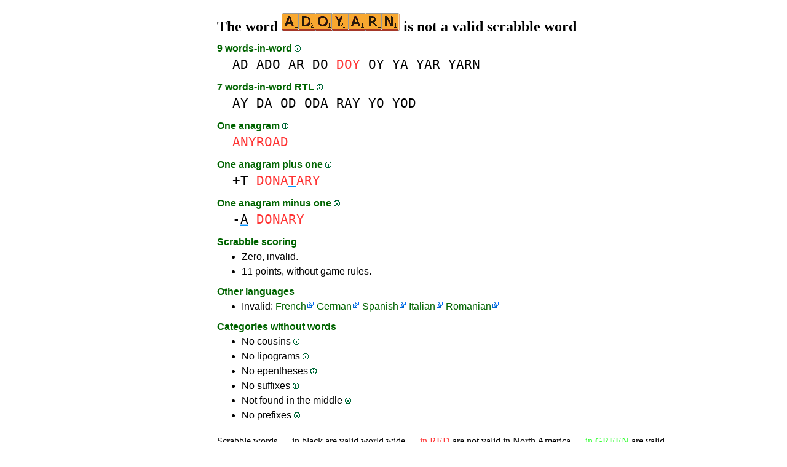

--- FILE ---
content_type: text/html
request_url: https://1word.ws/adoyarn
body_size: 3884
content:
<!DOCTYPE html><html lang=en id=top><head><meta charset=utf-8><title>ADOYARN is not a valid scrabble word</title><meta name=description content="Don't play the word adoyarn, 1 anagram, 0 prefixes, 0 suffixes, 9 words-in-word, 0 cousins, 1 anagram+one... ADOYARN scores zero in scrabble."><meta name=viewport content="width=device-width,initial-scale=1"><meta name=referrer content=origin><link rel=canonical href=https://1Word.ws/adoyarn><meta property=og:image content=https://ortograf.biz/og.png><style>a{font-family:"Lucida Console",monospace;color:black;text-decoration:none}a:hover{text-decoration:underline}a.ln{font-family:"Lucida Sans Unicode",sans-serif;color:darkgreen}a.li{font-family:Arial;font-variant:small-caps}a.lv{font-family:Arial;color:darkgreen}a.cp{font-family:sans-serif;color:gray;text-decoration:underline}.gr{color:gray;font-size:75%}a.bw{color:blue;text-decoration:underline}p{font-family:Arial;margin:0;line-height:125%}p.mm{font-family:"Lucida Console",monospace;margin-left:25px;font-size:133%}b{font-weight:normal;background-repeat:repeat-x;background-position:bottom;background-image:url("[data-uri]")}.hp{display:none;font-weight:normal}a.ex{font-family:Arial;padding-right:13px;color:darkgreen;background:url("[data-uri]") no-repeat top right}.az{vertical-align:top;display:inline-block;height:21px;width:32px;background:url(/p1.png)}.hi{display:inline-block;height:10px;width:10px;background:url(/p1.png) -32px 0;}.mp{vertical-align:top;display:inline-block;height:21px;width:13px;background:url(/p1.png) -42px 0}.cm{vertical-align:top;display:inline-block;height:21px;width:20px;background:url(/p1.png) -55px 0}.ms{vertical-align:top;display:inline-block;height:21px;width:13px;background:url(/p1.png) -75px 0}.ht{display:inline-block;height:18px;width:16px;background:url(/p1.png) -88px 0}.mh{vertical-align:top;display:inline-block;height:21px;width:25px;background:url(/p1.png) -104px 0}h1,h3{font-family:"Times New Roman";font-size:150%;margin:0;line-height:100%}h4,h5{font-family:Arial;margin:15px 0 4px 0;color:darkgreen}ul{font-family:"Lucida Sans Unicode",sans-serif;margin:0}li{margin:6px 0}li.no{list-style-type:none}.rd{color:#f33}.gn{color:#3f3}.t1{width:100%}.ml{text-align:left;white-space:nowrap}.mc{text-align:center;white-space:nowrap}.mr{text-align:right;white-space:nowrap}div.a_f1{position:fixed;top:10px}div.a_f2{position:fixed;top:0;left:0;right:0;background:white}.a_l{padding-right:10px}.a_r{padding-left:10px}.a_t,.a_b,.a_l,.a_r{display:flex;justify-content:center;align-items:center}.a_l,.a_r{width:160px;height:610px}.a_t,.a_b{margin:5px auto;height:90px;width:728px}.a_h,.a_v{width:100%}td.a_tp{vertical-align:top;width:100%}</style><style id=a_im>body,.a_h,.a_v{display:none}@media all and (min-width:1328px){.a_l,.a_r{width:336px}}@media all and (min-width:1050px){.a_l{width:336px}}@media not all and (max-width:909px){.a_h{display:inline-block}}@media all and (max-width:909px){.a_v{display:inline-block}}@media all and (max-width:727px){.a_b,.a_t{height:100px;width:320px}}</style><link rel=icon href=/favicon.ico><script>window.addEventListener('load',function(){var s=document.createElement('script');s.src='/a1.js';s.async=true;document.head.appendChild(s)},false);</script></head><body><table><tr><td class=a_h><div class=a_l><div class=a_f1 id=a_il></div></div></td><td class=a_tp><div class=a_v><div class=a_f2><div class=a_t id=a_it></div><hr></div><div class=a_t></div></div><h1>The word <img width=192 height=30 src="[data-uri]" alt=adoyarn> is not a valid scrabble word</h1><h4>9 words-in-word <a class=hi id=h1 href="javascript:hp(1)"></a><span class=hp id=a1>(Words found as is inside the word.)</span></h4><p class=mm><a href=ad>AD</a> <a href=ado>ADO</a> <a href=ar>AR</a> <a href=do>DO</a> <a href=doy><span class=rd>DOY</span></a> <a href=oy>OY</a> <a href=ya>YA</a> <a href=yar>YAR</a> <a href=yarn>YARN</a></p><h4>7 words-in-word RTL <a class=hi id=h2 href="javascript:hp(2)"></a><span class=hp id=a2>(Words found written from right to left, inside the word.)</span></h4><p class=mm><a href=ay>AY</a> <a href=da>DA</a> <a href=od>OD</a> <a href=oda>ODA</a> <a href=ray>RAY</a> <a href=yo>YO</a> <a href=yod>YOD</a></p><h4>One anagram <a class=hi id=h3 href="javascript:hp(3)"></a><span class=hp id=a3>(New word found by changing the order of the letters.)</span></h4><p class=mm><a href=anyroad><span class=rd>ANYROAD</span></a></p><h4>One anagram plus one <a class=hi id=h10 href="javascript:hp(10)"></a><span class=hp id=a10>(New word formed with all the letters from the word plus a letter.)</span></h4><p class=mm>+T <a href=donatary><span class=rd>DONA<b>T</b>ARY</span></a><br></p><h4>One anagram minus one <a class=hi id=h11 href="javascript:hp(11)"></a><span class=hp id=a11>(New word formed with all the letters from the word minus a letter.)</span></h4><p class=mm>-<b>A</b> <a href=donary><span class=rd>DONARY</span></a><br></p><h4>Scrabble scoring</h4><ul><li>Zero, invalid.</li></ul><ul><li>11 points, without game rules.</li></ul><h4>Other languages</h4><ul><li>Invalid: <a class=ex href=//1Mot.net/adoyarn>French</a> <a class=ex href=//1Wort.com/adoyarn>German</a> <a class=ex href=//www.LasPalabras.es/adoyarn>Spanish</a> <a class=ex href=//1Parola.it/adoyarn>Italian</a> <a class=ex href=//1Cuvant.com/adoyarn>Romanian</a></li></ul><h4>Categories without words</h4><ul><li>No cousins <a class=hi id=h4 href="javascript:hp(4)"></a><span class=hp id=a4>(Word found by changing only one letter.)</span></li><li>No lipograms <a class=hi id=h5 href="javascript:hp(5)"></a><span class=hp id=a5>(Word found when removing only one letter.)</span></li><li>No epentheses <a class=hi id=h6 href="javascript:hp(6)"></a><span class=hp id=a6>(Word found when adding only one letter.)</span></li><li>No suffixes <a class=hi id=h7 href="javascript:hp(7)"></a><span class=hp id=a7>(Word found by adding one or more letters at the end of the word.)</span></li><li>Not found in the middle <a class=hi id=h8 href="javascript:hp(8)"></a><span class=hp id=a8>(Word found by adding letters in front and at the end of the word.)</span></li><li>No prefixes <a class=hi id=h9 href="javascript:hp(9)"></a><span class=hp id=a9>(Word found by adding one or more letters in front of the word.)</span></li></ul><br>Scrabble words — in black are valid world wide — <span class=rd>in&nbsp;RED</span> are not valid in North America — <span class=gn>in&nbsp;GREEN</span> are valid only in North America.<br><script>function mr(){var xm;if(window.XMLHttpRequest){xm=new XMLHttpRequest();}else{xm=new ActiveXObject("Microsoft.XMLHTTP");}xm.onreadystatechange=function(){if(xm.readyState==4){if(xm.status==200){var dt=xm.responseText.split("\n");var cx=Math.floor((Math.random()*(dt.length-1)));location.href="/"+dt[cx];}}};var n=Math.floor((Math.random()*5630));xm.open("GET","/rnd/"+n+".txt",true);xm.send();}</script><br><table class=t1><tr><td class=ml><a class=ln href="javascript:mr()"><span class=mh></span> Random word</a></td><td class=mr><a class=ln href=#top>Back to top <span class=ht></span></a></td></tr><tr><td class=ml><a class=ln href=adown><span class=mp></span> Previous word</a></td><td class=mr><a class=ln href=adoze>Next word <span class=ms></span></a></td></tr><tr><td class=ml><a class=ex href=//ortograf.ws/searchstartalpha.htm><span class=cm></span> Look for words</a></td><td></td></tr></table><br><script>function hp(p){document.getElementById("h"+p).style.display='none';document.getElementById("a"+p).style.display='inline'}</script><div class=a_v><hr><div class=a_b id=a_ib></div></div><hr><h4>Recommended websites</h4><ul><li>Visit <a class=bw href=//en.wikwik.org/>WikWik.org</a> - to search for words and build lists from Wiktionary's words.</li><li><a class=bw href=//www.bestwordlist.com>www.BestWordList.com</a> to create personalized word lists.</li><li><a class=bw href=http://www.bestwordclub.com/en/>www.BestWordClub.com</a> to play duplicate online scrabble.</li><li><a class=bw href=//ortograf.ws/searchstartalpha.htm>Ortograf.ws</a> to look for words.</li></ul><hr><table><tr><td style=vertical-align:middle><img src=/o1.png alt="Ortograf Inc." height=30 width=42></td><td><span class=gr>This site uses web cookies, click to <a class=cp href=//ortograf.biz/cookiesen.htm>learn more</a>. Our <a class=cp href=//ortograf.biz/privacyen.htm?1Word.ws>privacy policy</a>.<span id=a_ip></span><br>© Ortograf Inc. Website updated on 1 January 2024 (v-2.2.0<span id=a_iv>z</span>). <a class=cp href=//ortograf.biz/indexen.htm>Informations &amp; Contacts</a>.</span></td></tr></table></td><td class=a_h><div class=a_r><div class=a_f1 id=a_ir></div></div></td></tr></table><style>body{display:inline;}</style></body></html>